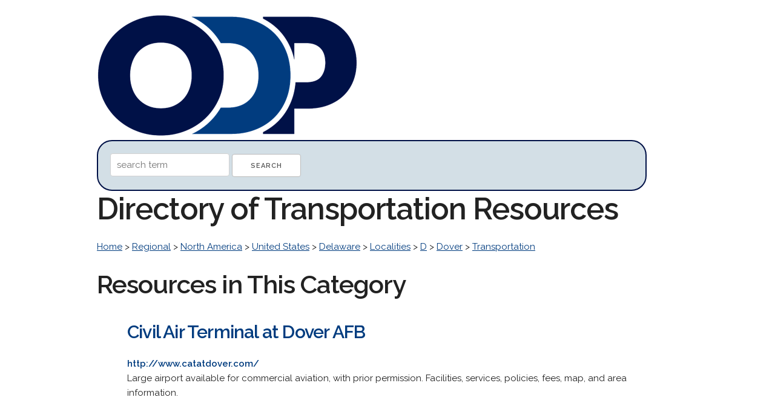

--- FILE ---
content_type: text/html; charset=UTF-8
request_url: http://www.odp.org/Regional/North_America/United_States/Delaware/Localities/D/Dover/Transportation
body_size: 6475
content:
<!DOCTYPE html>
<html lang="en">
<head>

  <!-- Basic Page Needs
  –––––––––––––––––––––––––––––––––––––––––––––––––– -->
  <meta charset="utf-8">
  <title>Transportation Web Directory: ODP.org   &gt; Regional    &gt; North America    &gt; United States    &gt; Delaware    &gt; Localities    &gt; D    &gt; Dover    &gt; Transportation    Directory</title>
  <meta name="description" content="Find high quality  web resources in our human edited online directory.  ">
  <meta name="author" content="">

  <!-- Mobile Specific Metas
  –––––––––––––––––––––––––––––––––––––––––––––––––– -->
  <meta name="viewport" content="width=device-width, initial-scale=1">

  <!-- FONT
  –––––––––––––––––––––––––––––––––––––––––––––––––– -->
  <link href="//fonts.googleapis.com/css?family=Raleway:400,300,600" rel="stylesheet" type="text/css">

  <!-- CSS
  –––––––––––––––––––––––––––––––––––––––––––––––––– -->
  <link rel="stylesheet" href="http://odp.org/css/normalize.css">
  <link rel="stylesheet" href="http://odp.org/css/skeleton.css">


</head>
<body>
<div class="container">
<br />

<div class="socialbuttons">
<div id="fb-root"></div>
<script>(function(d, s, id) {
  var js, fjs = d.getElementsByTagName(s)[0];
  if (d.getElementById(id)) return;
  js = d.createElement(s); js.id = id;
  js.src = "//connect.facebook.net/en_US/sdk.js#xfbml=1&version=v2.8";
  fjs.parentNode.insertBefore(js, fjs);
}(document, 'script', 'facebook-jssdk'));</script>
<div class="fb-like" data-href="https://www.facebook.com/opendirectoryprojectorg" data-layout="box_count" data-action="like" data-show-faces="true" data-share="true"></div>
</div>
<a href="http://odp.org/"><img src="http://odp.org/logo/odp.png" width="431px" height="200px" alt="The Open Directory Project." border="0"/></a>

<div class="searchdiv">
<form method="post" action="/search/">
<input type="hidden" name="token" value="12f1cbaf51bc059506f184d3bf509cf8a823f46b9da840853657fc390d6d6f89" />
<input type="text" name="q" value="" placeholder="search term"/>
<input type="submit" value="Search" /> 
</form>
</div>

<h1>Directory of Transportation Resources</h1>

    <p>
        <a href="/">Home</a> >
            <a href="/Regional">Regional</a>  >             <a href="/Regional/North_America">North America</a>  >             <a href="/Regional/North_America/United_States">United States</a>  >             <a href="/Regional/North_America/United_States/Delaware">Delaware</a>  >             <a href="/Regional/North_America/United_States/Delaware/Localities">Localities</a>  >             <a href="/Regional/North_America/United_States/Delaware/Localities/D">D</a>  >             <a href="/Regional/North_America/United_States/Delaware/Localities/D/Dover">Dover</a>  >             <a href="/Regional/North_America/United_States/Delaware/Localities/D/Dover/Transportation">Transportation</a>         </p>

<p></p>


<h2>Resources in This Category</h2>
<ul>

    <li class="listings">
    <h4><a href="http://www.catatdover.com/" target="_blank" style="text-decoration:none"><strong>Civil Air Terminal at Dover AFB</strong></a></h4>
	<p><font color="#013C7F"><strong>http://www.catatdover.com/</strong></font> <br /> Large airport available for commercial aviation, with prior permission. Facilities, services, policies, fees, map, and area information.</p>
    </li>	
    <li class="listings">
    <h4><a href="http://www.dartfirststate.com/" target="_blank" style="text-decoration:none"><strong>DART First State</strong></a></h4>
	<p><font color="#013C7F"><strong>http://www.dartfirststate.com/</strong></font> <br /> Delaware Transit Corporation information, maps, and schedules. Locations in Dover and Wilmington.</p>
    </li>	
</ul>

<h2>Related Categories</h2>
<ul>
    <li>
    <a href="/">Home</a> >
            <a href="/Regional">Regional</a> >             <a href="/Regional/North_America">North America</a> >             <a href="/Regional/North_America/United_States">United States</a> >             <a href="/Regional/North_America/United_States/Delaware">Delaware</a> >             <a href="/Regional/North_America/United_States/Delaware/Counties">Counties</a> >             <a href="/Regional/North_America/United_States/Delaware/Counties/Kent">Kent</a> >             <a href="/Regional/North_America/United_States/Delaware/Counties/Kent/Transportation">Transportation</a>        </li>
    <li>
    <a href="/">Home</a> >
            <a href="/Regional">Regional</a> >             <a href="/Regional/North_America">North America</a> >             <a href="/Regional/North_America/United_States">United States</a> >             <a href="/Regional/North_America/United_States/Delaware">Delaware</a> >             <a href="/Regional/North_America/United_States/Delaware/Transportation">Transportation</a>        </li>
</ul>


<p>&nbsp;</p>

    <p>
        <a href="/">Home</a> >
            <a href="/Regional">Regional</a>  >             <a href="/Regional/North_America">North America</a>  >             <a href="/Regional/North_America/United_States">United States</a>  >             <a href="/Regional/North_America/United_States/Delaware">Delaware</a>  >             <a href="/Regional/North_America/United_States/Delaware/Localities">Localities</a>  >             <a href="/Regional/North_America/United_States/Delaware/Localities/D">D</a>  >             <a href="/Regional/North_America/United_States/Delaware/Localities/D/Dover">Dover</a>  >             <a href="/Regional/North_America/United_States/Delaware/Localities/D/Dover/Transportation">Transportation</a>         </p>


<p>&nbsp;</p>
<hr>

<p>&nbsp;</p>
<p>Thanks to DMOZ, which built a great web directory for nearly two decades and freely shared it with the web. <a href="http://odp.org/about.html">About us</a></p>

<p>&nbsp;</p>


<script src="//static.getclicky.com/js" type="text/javascript"></script>
<script type="text/javascript">try{ clicky.init(101032546); }catch(e){}</script>
<noscript><p><img alt="Clicky" width="1" height="1" src="//in.getclicky.com/101032546ns.gif" /></p></noscript>

</div>
</body>
</html>
